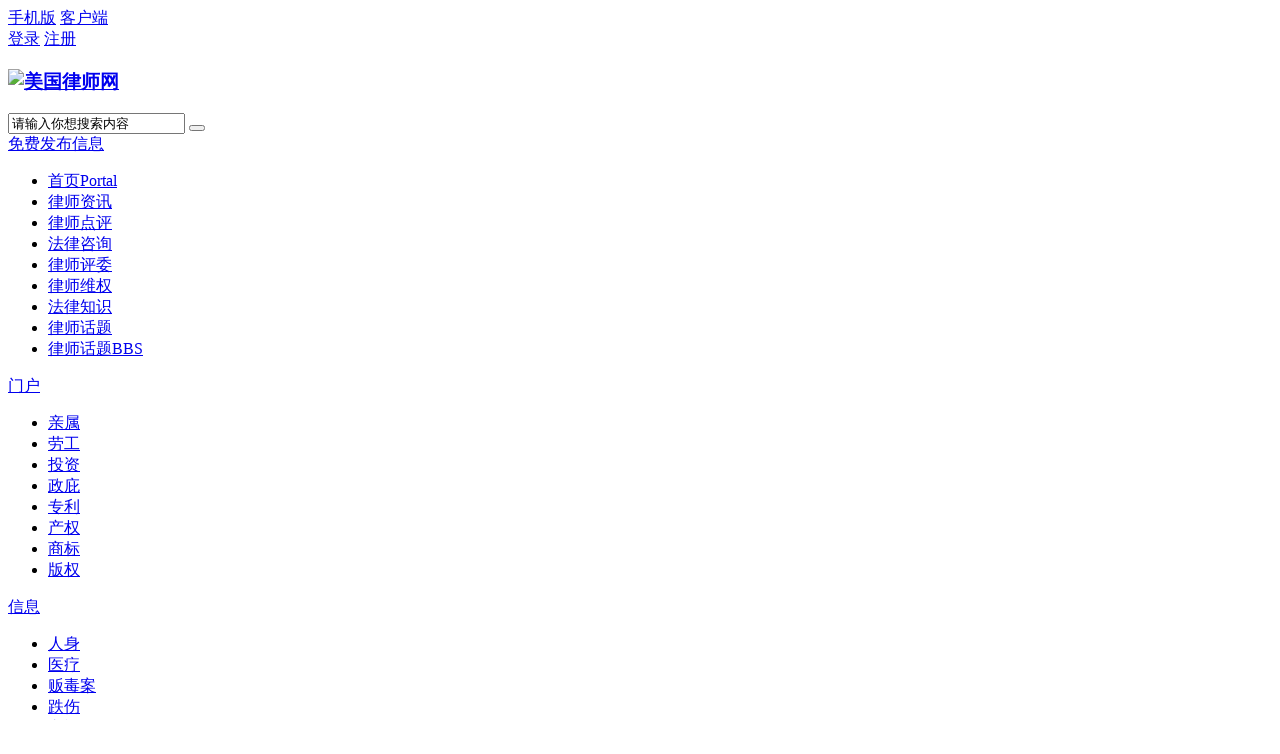

--- FILE ---
content_type: text/html; charset=utf-8
request_url: https://www.bestlawyerworld.com/thread-2569-1-1.html
body_size: 9180
content:
<!DOCTYPE html PUBLIC "-//W3C//DTD XHTML 1.0 Transitional//EN" "http://www.w3.org/TR/xhtml1/DTD/xhtml1-transitional.dtd">
<html xmlns="http://www.w3.org/1999/xhtml">
<head>
<meta http-equiv="Content-Type" content="text/html; charset=utf-8" />
<title>美国专业技术及非技术性劳工的移民详细介绍 - 劳工移民  - 美国律师网   </title>
<link href="https://www.bestlawyerworld.com/thread-2569-1-1.html" rel="canonical" />
<meta name="keywords" content="美国专业技术及非技术性劳工的移民详细介绍" />
<meta name="description" content="随着人们生活水平的提高，越来越多的人开始计划移民美国，那么什么是专业技术及非技术性劳工的移民呢?跟着，一起看看美国专业技术及非技术性劳工的移民详细介绍，欢迎阅读 ... 美国专业技术及非技术性劳工的移民详细介绍 ,美国律师网" />
<meta name="generator" content="Discuz! X3.4" />
<meta name="author" content="Discuz! Team and Comsenz UI Team" />
<meta name="copyright" content="2001-2021 Tencent Cloud." />
<meta name="MSSmartTagsPreventParsing" content="True" />
<meta http-equiv="MSThemeCompatible" content="Yes" />
<base href="https://www.bestlawyerworld.com/" /><link rel="stylesheet" type="text/css" href="data/cache/style_4_common.css?PAj" /><link rel="stylesheet" type="text/css" href="data/cache/style_4_forum_viewthread.css?PAj" /><script type="text/javascript">var STYLEID = '4', STATICURL = 'static/', IMGDIR = 'static/image/common', VERHASH = 'PAj', charset = 'utf-8', discuz_uid = '0', cookiepre = 'Z5mY_2132_', cookiedomain = '', cookiepath = '/', showusercard = '1', attackevasive = '0', disallowfloat = 'newthread', creditnotice = '1|威望|,2|金钱|,3|贡献|', defaultstyle = '', REPORTURL = 'aHR0cHM6Ly93d3cuYmVzdGxhd3llcndvcmxkLmNvbS90aHJlYWQtMjU2OS0xLTEuaHRtbA==', SITEURL = 'https://www.bestlawyerworld.com/', JSPATH = 'static/js/', CSSPATH = 'data/cache/style_', DYNAMICURL = '';</script>
<script src="static/js/common.js?PAj" type="text/javascript"></script>
<meta name="application-name" content="美国律师网" />
<meta name="msapplication-tooltip" content="美国律师网" />
<meta name="msapplication-task" content="name=首页;action-uri=https://www.bestlawyerworld.com/portal.php;icon-uri=https://www.bestlawyerworld.com/static/image/common/portal.ico" /><meta name="msapplication-task" content="name=律师话题;action-uri=https://www.bestlawyerworld.com/forum.php;icon-uri=https://www.bestlawyerworld.com/static/image/common/bbs.ico" />
<meta name="msapplication-task" content="name=群组;action-uri=https://www.bestlawyerworld.com/group.php;icon-uri=https://www.bestlawyerworld.com/static/image/common/group.ico" /><link rel="archives" title="美国律师网" href="https://www.bestlawyerworld.com/archiver/" />
<script src="static/js/forum.js?PAj" type="text/javascript"></script>
<script src="template/rtj1009_007/static/js/jquery-1.8.3.min.js" type="text/javascript"></script>
<script src="template/rtj1009_007/static/js/jq_scroll.js" type="text/javascript"></script>
        <script type="text/javascript">jQuery.noConflict();</script>
<script type="text/javascript">var jq = jQuery;</script>
        <script src="template/rtj1009_007/static/js/jquery.flexslider-min.js" type="text/javascript"></script>
        
</head>

<body id="nv_forum" class="pg_viewthread rtj1009_zong" onkeydown="if(event.keyCode==27) return false;">
<div id="append_parent"></div><div id="ajaxwaitid"></div>
        
<div class="rtj1009_header cl">
                <div id="toptb" class="rtj1009_top cl">
<div class="wp rtj1009_topwp cl">
<div class="z header_z">
                    <a id="rtj_weixin" href="javascript:;" onMouseOver="showMenu({'ctrlid':this.id,'pos':'43!','ctrlclass':'on','duration':2});">手机版</a>
                    <a id="rtj_app" href="https://www.bestlawyerworld.com/forum.php?forumlist=1&amp;mobile=yes">客户端</a>
                                                                                                                                                                <div id="rtj_weixin_menu" class="header_weixin" style="display: none; ">
                        <div class="weixin_img"></div>
                        <p> 扫一扫，访问我们 </p>
                    </div>
                                                        </div>
<div class="y">
            	                   <a id="rtj_ydenglu" href="member.php?mod=logging&amp;action=login&amp;referer=">登录</a>
<a id="rtj_yzhucen" href="member.php?mod=register">注册</a>
                                    </div>
</div>
</div>
    </div>
    
    	<ul id="rtj_xiaoxi_menu" style="display: none;">
        	<li class="ren_top_xlkongjian"><a href="home.php?mod=space&amp;uid=0" target="_blank">我的空间</a></li>
            <li class="ren_top_xlxiaoxi"><a href="home.php?mod=space&amp;do=pm">我的消息</a></li>
                        <li class="ren_top_xlsoucang"><a href="home.php?mod=space&amp;do=favorite&amp;view=me" target="_blank">我的收藏</a></li>
            <li class="ren_top_xlhaoyou"><a href="home.php?mod=space&amp;do=friend" target="_blank">我的好友</a></li>
            <li class="ren_top_xlxiangce"><a href="home.php?mod=space&amp;do=album" target="_blank">我的相册</a></li>
            <li class="ren_top_xldaoju"><a href="home.php?mod=magic&amp;action=mybox" target="_blank">我的道具</a></li>
        </ul>
        
         <ul id="rtj_shezhi_menu" style="display: none; top: 75px;">
            <li class="ren_top_xlzhsz"><a href="home.php?mod=spacecp">帐号设置</a></li>	  
            
                    
                                                            <li class="ren_top_xltcdl"><a href="member.php?mod=logging&amp;action=logout&amp;formhash=75a63d90">退出登录</a></li>
        </ul>
                	        <div id="hd">
<div class="wp">
            	<div class="ren_headera cl">
                    <div class="hdc cl">
                                                <h3><a href="./" title="美国律师网"><img src="template/rtj1009_007/image/logo.png" alt="美国律师网" border="0" /></a></h3>
                        <div class="rtj1009_sousuo z">
<form id="scform" method="post" autocomplete="off" action="https://www.bestlawyerworld.com/search.php?searchsubmit=yes" target="_blank">
    <input type="hidden" name="formhash" value="75a63d90" />
    <input type="hidden" name="srchtype" value="title" />
    <input type="hidden" name="srhfid" value="126" />
    <input type="hidden" name="mod" value="forum">
    <input type="text" name="srchtxt" id="rtj_ssk_txt" onblur="if (value ==''){value='请输入你想搜索内容'}" onfocus="if (value =='请输入你想搜索内容'){value =''}" value="请输入你想搜索内容" autocomplete="off" x-webkit-speech speech />
    <button type="submit" name="searchsubmit" id="rtj_ssk_btn" sc="1" class="ren_sspn ren_sspnc" value="true"><span class="ren_sskfdj"></span></button>
</form>
                        </div>
<div class="y ren_list_flft cl">
<a href="forum.php?mod=misc&amp;action=nav" onClick="showWindow('nav', this.href, 'get', 0)" class="ren_hd_fabu">免费发布信息</a>
</div>
                    </div>
                </div>
<div id="nv" class="toubuxiabian">
                	<div class="rtj1009_nv cl">
                        <ul class="ren_nv cl">
                                                            <li id="mn_portal" ><a href="portal.php" hidefocus="true" title="Portal"  >首页<span>Portal</span></a></li>                                                            <li id="mn_P4" ><a href="https://www.bestlawyerworld.com/news/" hidefocus="true"  >律师资讯</a></li>                                                            <li id="mn_Nfeb6" ><a href="sjdp.html" hidefocus="true"  >律师点评</a></li>                                                                                                                        <li id="mn_N21c3" ><a href="#" hidefocus="true"  >法律咨询</a></li>                                                                                                                        <li id="mn_N0403" ><a href="#" hidefocus="true"  >律师评委</a></li>                                                            <li id="mn_Nc041" ><a href="#" hidefocus="true"  >律师维权</a></li>                                                                                                                        <li id="mn_P6" ><a href="https://www.bestlawyerworld.com/info/" hidefocus="true"  >法律知识</a></li>                                                                                                                                                                                    <li id="mn_P9" ><a href="https://www.bestlawyerworld.com/bbs/" hidefocus="true"  >律师话题</a></li>                                                            <li class="a" id="mn_forum_2" ><a href="forum.php" hidefocus="true" title="BBS"  >律师话题<span>BBS</span></a></li>                                                                                                                </ul>
                    </div>
</div>
<div id="mu" class="ren_nv_mu cl">
                                </div>

                <div class="rtj1009_nav3">
                <!--**** 四栏分栏样式从这里开始 *****-->

<div class="z ren_navyi cl">
<div class="z ren_nav_bt ren_nav_btyi cl">
    	<a href="#" target="_blank">
            <span class="ren_nav_bttb"></span>
            <p>门户</p>
        </a>
    </div>
    <ul class="z ren_navxx cl">
         <li><a href="/forum-125-1.html">亲属</a></li>
          <li><a href="/forum-126-1.html">劳工</a></li>
          <li><a href="/forum-140-1.html">投资</a></li>
          <li><a href="/forum-141-1.html">政庇</a></li>
          <li><a href="/forum-100-1.html">专利</a></li>
          <li><a href="/forum-137-1.html">产权</a></li>
          <li><a href="/forum-44-1.html">商标</a></li>
          <li><a href="/forum-136-1.html">版权</a></li>
    </ul>
</div>

<div class="z ren_nave cl">
<div class="z ren_nav_bt ren_nav_bte cl">
    	<a href="#" target="_blank">
            <span class="ren_nav_bttb"></span>
            <p>信息</p>
        </a>
    </div>
    <ul class="z ren_navxx cl">
          <li><a href="/#">人身</a></li>
          <li><a href="/#">医疗</a></li>
          <li><a href="/#">贩毒案</a></li>
          <li><a href="/#">跌伤</a></li>
          <li><a href="/#">车祸</a></li>
          <li><a href="/#">卖假货</a></li>
    </ul>
</div>

<div class="z ren_nave ren_navey cl">
<div class="z ren_nav_bt ren_nav_bte cl">
    	<a href="#" target="_blank">
            <span class="ren_nav_bttb"></span>
            <p>服务</p>
        </a>
    </div>
    <ul class="z ren_navxx cl">
          <li><a href="/portal.php?mod=list&amp;catid=22">知识产权</a></li>
          <li><a href="/portal.php?mod=list&amp;catid=16">意外伤害</a></li>
          <li><a href="https://wangzhansheji.us/" target="_blank">网站设计</a></li>
          <li><a href="/portal.php?mod=list&amp;catid=24">其他律师</a></li>
          
    </ul>
</div>

<div class="z ren_navsan cl">
<div class="z ren_nav_bt ren_nav_btsan cl">
    	<a href="#" target="_blank">
            <span class="ren_nav_bttb"></span>
            <p>社区</p>
        </a>
    </div>
    <ul class="z ren_navxx cl">
          <li><a href="/portal.php?mod=list&amp;catid=18">移民律师</a></li>
          <li><a href="/portal.php?mod=list&amp;catid=20">房产律师</a></li>
          
          <li><a href="/portal.php?mod=list&amp;catid=13">家庭律师</a></li>
          <li><a href="/portal.php?mod=list&amp;catid=14">交通律师</a></li>
          <li><a href="/portal.php?mod=list&amp;catid=19">商业律师</a></li>
          <li><a href="/portal.php?mod=list&amp;catid=21">刑事律师</a></li>
    </ul>
</div>
<!--**** 四栏分栏样式到这里结束 *****-->
                </div></div>
</div>

<div id="wp" class="wp">

<script type="text/javascript">var fid = parseInt('126'), tid = parseInt('2569');</script>

<script src="static/js/forum_viewthread.js?PAj" type="text/javascript"></script>
<script src="template/rtj1009_007/static/js/jquery.rtabs.js" type="text/javascript"></script>
<script type="text/javascript">zoomstatus = parseInt(1);var imagemaxwidth = '800';var aimgcount = new Array();</script>

<style id="diy_style" type="text/css"></style>
<!--[diy=diynavtop]--><div id="diynavtop" class="area"></div><!--[/diy]-->
<div id="rtj1009_viewthread">
<div class="rtj1009_view">
<div id="pt" class="bm cl">
<div class="z">
<a href="./" class="rtj_fhsy" title="返回网站首页">当前位置: </a><em>&raquo;</em><a href="forum.php">律师话题</a> <em>&rsaquo;</em> <a href="forum.php?gid=124">移民律师</a> <em>&rsaquo;</em> <a href="forum-126-1.html">劳工移民</a><em>&rsaquo;</em> <a href="thread-2569-1-1.html" class="rtj_fhtz">帖子</a>
</div>
</div>

<style id="diy_style" type="text/css"></style>
<div class="wp">
<!--[diy=diy1]--><div id="diy1" class="area"></div><!--[/diy]-->
</div>

<div id="ct" class="wp ren_view_wp cl">
    <div class="z ren_view_mn cl">
    
        
    
        
        
        
        
    <div id="postlist" class="pl bm ren_view_ny">
        <table cellspacing="0" cellpadding="0">
            <tr>
                <td class="plc ren_vw_bt vwthd">

                                        <h1 class="ts">
                                                                        <span id="thread_subject">美国专业技术及非技术性劳工的移民详细介绍</span>
                    </h1>
                    <span class="xg1">
                                                                                                                                                                        <a href="thread-2569-1-1.html" class="ren-cp-url" onclick="return copyThreadUrl(this, '美国律师网')" >[复制链接]</a>
                                            </span>
                                    </td>
            </tr>
        </table>
            
            
        <table cellspacing="0" cellpadding="0" class="ad">
            <tr>
                <td class="pls">
                                </td>
            </tr>
        </table>
                                        
                                                <div id="post_2576" class="ren_lc_xx cl" >
                    <table id="pid2576" class="plhin" summary="pid2576" cellspacing="0" cellpadding="0">
<tr>
<td class="plc" style="width:100%">
<div class="pi" style="height:38px">
<div class="pti">
<div class="pdbt ren-ql-pdbt">
</div>
                <div class="authi ren_authi">
                                        <a href="home.php?mod=space&amp;uid=1" target="_blank" class="ren_avatar z" style="padding-right:12px;"><img src="https://bestlawyerworld.com/uc_server/avatar.php?uid=1&size=small" /></a>
                                                            <a href="home.php?mod=space&amp;uid=1" target="_blank" class="ren_view_author">mghrshw</a>
                                        <em id="authorposton2576" class="ren_view_authisj">发表于 2023-11-27</em>
                                                            <span class="pipe">|</span>
                                        <a href="thread-2569-1-1.html" rel="nofollow">显示全部楼层</a>
                                                                                
                                        <span class="pipe show">|</span><a href="javascript:;" onclick="readmode($('thread_subject').innerHTML, 2576);" class="show">阅读模式</a>
                                                        </div>
</div>
</div><div class="pct"><style type="text/css">.pcb{margin-right:0}</style><div class="pcb">
 
<div class="t_fsz">
<table cellspacing="0" cellpadding="0"><tr><td class="t_f" id="postmessage_2576">
<p style="line-height:28px;text-indent:nullem;text-align:left"><font style="color:rgb(51, 51, 51)"><font face="&amp;quot">随着人们生活水平的提高，越来越多的人开始计划移民美国，那么什么是专业技术及非技术性劳工的移民呢?跟着，一起看看美国专业技术及非技术性劳工的移民详细介绍，欢迎阅读。</font></font></p><p style="line-height:28px;text-indent:nullem;text-align:left"><font style="color:rgb(51, 51, 51)"><font face="&amp;quot">　　<strong> 一、签证申请条件</strong></font></font></p><p style="line-height:28px;text-indent:nullem;text-align:left"><font style="color:rgb(51, 51, 51)"><font face="&amp;quot">　　美国EB3非技术移民通过受雇获得绿卡须符合如下三个基本条件：</font></font></p><p style="line-height:28px;text-indent:nullem;text-align:left"><font style="color:rgb(51, 51, 51)"><font face="&amp;quot">　　1.你须有一位美国的雇主为你提供工作，并愿意担保你，为你申请劳工许可;</font></font></p><p style="line-height:28px;text-indent:nullem;text-align:left"><font style="color:rgb(51, 51, 51)"><font face="&amp;quot">　　2.你须有健康的体格和能力来从事为你提供的这份工作;</font></font></p><p style="line-height:28px;text-indent:nullem;text-align:left"><font style="color:rgb(51, 51, 51)"><font face="&amp;quot">　　3.没有合适的美国公民愿意或能够从事此项工作。</font></font></p><br />
<p style="line-height:28px;text-indent:nullem;text-align:left"><font style="color:rgb(51, 51, 51)"><font face="&amp;quot">　　<strong> 二、非技术移民申请条件：</strong></font></font></p><p style="line-height:28px;text-indent:nullem;text-align:left"><font style="color:rgb(51, 51, 51)"><font face="&amp;quot">　　1、年龄在20岁至50岁之间;</font></font></p><p style="line-height:28px;text-indent:nullem;text-align:left"><font style="color:rgb(51, 51, 51)"><font face="&amp;quot">　　2、学历不限;</font></font></p><p style="line-height:28px;text-indent:nullem;text-align:left"><font style="color:rgb(51, 51, 51)"><font face="&amp;quot">　　3、无须英语要求;</font></font></p><p style="line-height:28px;text-indent:nullem;text-align:left"><font style="color:rgb(51, 51, 51)"><font face="&amp;quot">　　4、身体健康，智力正常，无犯罪记录。</font></font></p><p style="line-height:28px;text-indent:nullem;text-align:left"><font style="color:rgb(51, 51, 51)"><font face="&amp;quot">　　<strong> 三、签证申请材料</strong></font></font></p><p style="line-height:28px;text-indent:nullem;text-align:left"><font style="color:rgb(51, 51, 51)"><font face="&amp;quot">　　1、个人简历</font></font></p><p style="line-height:28px;text-indent:nullem;text-align:left"><font style="color:rgb(51, 51, 51)"><font face="&amp;quot">　　2、身份证复印件</font></font></p><p style="line-height:28px;text-indent:nullem;text-align:left"><font style="color:rgb(51, 51, 51)"><font face="&amp;quot">　　3、户口薄复印件</font></font></p><p style="line-height:28px;text-indent:nullem;text-align:left"><font style="color:rgb(51, 51, 51)"><font face="&amp;quot">　　4、结婚证复印件</font></font></p><p style="line-height:28px;text-indent:nullem;text-align:left"><font style="color:rgb(51, 51, 51)"><font face="&amp;quot">　　5、护照照片(每人8张)</font></font></p><br />
</td></tr></table>


</div>
<div id="comment_2576" class="cm">
</div>

<div id="post_rate_div_2576"></div>
</div>

</div>

</td></tr>
<tr><td class="plc plm">
        </td>
</tr>
<tr id="_postposition2576"></tr>
<tr>
<td class="plc" style="overflow:visible;--> width:100%">
<div class="po hin">
<div class="pob cl">
<em>
<a class="fastre" href="forum.php?mod=post&amp;action=reply&amp;fid=126&amp;tid=2569&amp;reppost=2576&amp;extra=page%3D1&amp;page=1" onclick="showWindow('reply', this.href)">回复</a>
</em>

<p>
<a href="javascript:;" id="mgc_post_2576" onmouseover="showMenu(this.id)" class="showmenu">使用道具</a>
<a href="javascript:;" onclick="showWindow('miscreport2576', 'misc.php?mod=report&rtype=post&rid=2576&tid=2569&fid=126', 'get', -1);return false;">举报</a>
</p>

<ul id="mgc_post_2576_menu" class="p_pop mgcmn" style="display: none;">
</ul>
<script type="text/javascript" reload="1">checkmgcmn('post_2576')</script>
</div>
</div>
</td>
</tr>
<tr class="ad">
<td class="pls">
</td>
</tr>
</table>

                </div>
                <div class="ren_lc_ks cl">
                    <span class="ren_lc_ksz z">全部回复<em>0</em></span>
                    <span class="ren_lc_ksy y">
                                            <a href="thread-2569-1-1.html" rel="nofollow" class="ren_lc_zkzz">显示全部楼层</a>
                                        </span>
                </div>
                                        
                            <div id="postlistreply" class="pl ren_reply cl"><div id="post_new" class="viewthread_table" style="display: none"></div></div>
            </div>
    
    <form method="post" autocomplete="off" name="modactions" id="modactions">
        <input type="hidden" name="formhash" value="75a63d90" />
        <input type="hidden" name="optgroup" />
        <input type="hidden" name="operation" />
        <input type="hidden" name="listextra" value="page%3D1" />
        <input type="hidden" name="page" value="1" />
    </form>
    
        
        
    <div class="pgs ren_view_pgs cl">
                <span class="pgb y"><a href="forum-126-1.html">返回列表</a></span>
                    <a id="newspecialtmp" class="head_post y" onmouseover="$('newspecial').id = 'newspecialtmp';this.id = 'newspecial';showMenu({'ctrlid':this.id})" onclick="showWindow('newthread', 'forum.php?mod=post&action=newthread&fid=126')" href="javascript:;" title="发新帖">发帖</a>
                    </div>
    
        <!--[diy=diyfastposttop]--><div id="diyfastposttop" class="area"></div><!--[/diy]-->
    <div class="zhanwei cl"></div>
            <script type="text/javascript">
var postminchars = parseInt('10');
var postmaxchars = parseInt('10000');
var disablepostctrl = parseInt('0');
</script>

<div id="f_pst" class="pl ren_f_pst">
<div class="ren_f_pstbt cl">
    <h3 class="rtj1009_bt z">发表回复</h3>
</div>
<form method="post" autocomplete="off" id="fastpostform" action="forum.php?mod=post&amp;action=reply&amp;fid=126&amp;tid=2569&amp;extra=page%3D1&amp;replysubmit=yes&amp;infloat=yes&amp;handlekey=fastpost" onSubmit="return fastpostvalidate(this)">
<table cellspacing="0" cellpadding="0">
<tr>
<td class="plc">
            
<span id="fastpostreturn"></span>


<div class="cl">

<div class="hasfsl" id="fastposteditor">
<div class="tedt mtn">
<div class="bar">
<span class="y">
<a href="forum.php?mod=post&amp;action=reply&amp;fid=126&amp;tid=2569" onclick="return switchAdvanceMode(this.href)">高级模式</a>
</span><script src="static/js/seditor.js?PAj" type="text/javascript"></script>
<div class="fpd">
<a href="javascript:;" title="文字加粗" class="fbld">B</a>
<a href="javascript:;" title="设置文字颜色" class="fclr" id="fastpostforecolor">Color</a>
<a id="fastpostimg" href="javascript:;" title="图片" class="fmg">Image</a>
<a id="fastposturl" href="javascript:;" title="添加链接" class="flnk">Link</a>
<a id="fastpostquote" href="javascript:;" title="引用" class="fqt">Quote</a>
<a id="fastpostcode" href="javascript:;" title="代码" class="fcd">Code</a>
<a href="javascript:;" class="fsml" id="fastpostsml">Smilies</a>
</div></div>
<div class="area">
<div class="pt hm">
您需要登录后才可以回帖 <a href="member.php?mod=logging&amp;action=login" onclick="showWindow('login', this.href)" class="xi2">登录</a> | <a href="member.php?mod=register" class="xi2">立即注册</a>
</div>
</div>
</div>
</div>
</div>
<div id="seccheck_fastpost">
</div>


<input type="hidden" name="formhash" value="75a63d90" />
<input type="hidden" name="usesig" value="" />
<input type="hidden" name="subject" value="  " />
<p class="ptm pnpost">
<a href="home.php?mod=spacecp&amp;ac=credit&amp;op=rule&amp;fid=126" class="y" target="_blank">本版积分规则</a>
<button type="button" onclick="showWindow('login', 'member.php?mod=logging&action=login&guestmessage=yes')"  onmouseover="checkpostrule('seccheck_fastpost', 'ac=reply');this.onmouseover=null" name="replysubmit" id="fastpostsubmit" class="pn pnc vm" value="replysubmit" tabindex="5"><strong>发表回复</strong></button>
<label class="lb"><input type="checkbox" name="adddynamic" class="pc" value="1" />回帖并转播</label>
<label for="fastpostrefresh"><input id="fastpostrefresh" type="checkbox" class="pc" />回帖后跳转到最后一页</label>
<script type="text/javascript">if(getcookie('fastpostrefresh') == 1) {$('fastpostrefresh').checked=true;}</script>
</p>
</td>
</tr>
</table>
</form>
</div>
                
            
        
        </div>
    
    <div class="y ren_view_sd cl">
    	<div class="ren_sd cl">
                  
                                <div class="ren_sd_yi">
                <div class="rtj1009_sd_bt cl">
                    <h3 class="rtj1009_bt z">楼主</h3>
                </div>
                
                <div class="ren_lz_xx cl">
                	<a href="home.php?mod=space&amp;uid=1&amp;do=profile" class="avatar z"><img src="https://bestlawyerworld.com/uc_server/avatar.php?uid=1&size=small"/></a>
                <div class="z ren_lz_zz cl">
                    <div class="ren_lz_zzxx cl">
                                                    <a href="home.php?mod=space&amp;uid=1" class="ren_zz_mz z">mghrshw</a>
                                                         					<a href="home.php?mod=spacecp&amp;ac=usergroup&amp;gid=" class="z ren_zz_xing">Lv.9</a>
          				                    </div>
                    <div class="ren_lz_sj cl">
                        <em>管理员</em>
                    </div>
                </div>
                <div class="ren_lz_gz y">
                                            <a class="ren_zz_gz" href="home.php?mod=spacecp&amp;ac=follow&amp;op=add&amp;hash=75a63d90&amp;fuid=1" id="followmod_1" title="收听TA" class="xi2" onclick="showWindow('followmod', this.href, 'get', 0);"><span>关注</span></a>
                                    </div>
                
            </div>
                                     
            </div>
            
            <div class="ren_sd_si">
                <ul class="cl">
                    <li>
                        <a href="forum.php?mod=post&amp;action=reply&amp;fid=126&amp;tid=2569&amp;reppost=2576&amp;extra=page%3D1&amp;page=1" onclick="showWindow('reply', this.href)">
                            <span class="ren_sd_sixx1"></span>
                            <p>回复</p>
                        </a>
                    </li>                    <li>
                        <a href="javascript:;" id="ak_rate" class="ren_view_z" onclick="showWindow('rate', 'forum.php?mod=misc&action=rate&tid=2569&pid=2576', 'get', -1);return false;" title="评分表立场">
                            <span class="ren_sd_sixx2"></span>
                            <p>评分</p>
                        </a>
                    </li>
                    <li>
                        <div class="bdsharebuttonbox">
                            <a href="./" class="bds_more" data-cmd="more">返回</a>
                        </div>
                    </li>
                    <li>
                        <a  id="newspecial" class="head_post y" onmouseover="$('newspecial').id = 'newspecialtmp';this.id = 'newspecial';showMenu({'ctrlid':this.id})" onclick="showWindow('newthread', 'forum.php?mod=post&action=newthread&fid=126')" href="javascript:;" title="发新帖">
                            <span class="ren_sd_sixx4"></span>
                            <p>发帖</p>
                        </a>
                    </li>
                </ul>
            </div>
            
<script>window._bd_share_config={"common":{"bdSnsKey":{},"bdText":"","bdMini":"2","bdMiniList":false,"bdPic":"","bdStyle":"0","bdSize":"16"},"share":{}};with(document)0[(getElementsByTagName('head')[0]||body).appendChild(createElement('script')).src='http://bdimg.share.baidu.com/static/api/js/share.js?v=89860593.js?cdnversion='+~(-new Date()/36e5)];</script>
            
            <div class="ren_sd_san">
                <div class="ren_sd_sanxx">
                    <div class="rtj1009_sd_bt cl">
                        <h3 class="rtj1009_bt z">热门推荐</h3>
                    </div>
                    <div class="ren_sd_yxtw">
                        <div class="ren_sd_twxx">
                            <!--[diy=rtj1009_diy122]--><div id="rtj1009_diy122" class="area"><div id="frameVV0w3N" class="cl_frame_bm frame move-span cl frame-1"><div id="frameVV0w3N_left" class="column frame-1-c"><div id="frameVV0w3N_left_temp" class="move-span temp"></div><div id="portal_block_451" class="cl_block_bm block move-span"><div id="portal_block_451_content" class="dxb_bc"><a href="article-861-1.html" target="_blank" class="youbiantuwen">
    <img src="data/attachment/portal/202406/02/205015emiw4ezo4uww8mp0.jpg" width="auto" height="auto" alt="离婚中的房产保护：诉讼中的留置权" /><em>离婚中的房产保护：诉讼中的留置权</em>
</a></div></div></div></div></div><!--[/diy]--> 
                        </div>
                        <ul class="ren_sd_tiexx">
                            <!--[diy=rtj1009_diy123]--><div id="rtj1009_diy123" class="area"><div id="frameQq04E4" class="cl_frame_bm frame move-span cl frame-1"><div id="frameQq04E4_left" class="column frame-1-c"><div id="frameQq04E4_left_temp" class="move-span temp"></div><div id="portal_block_452" class="cl_block_bm block move-span"><div id="portal_block_452_content" class="dxb_bc"><li class="ren_re ren_re1"><a href="article-860-1.html" target="_blank" class="wenzibiaoti" >如果对方不回应可以默认离婚</a></li><li class="ren_re ren_re2"><a href="article-859-1.html" target="_blank" class="wenzibiaoti" >家庭法典第271条：律师费用和制裁</a></li><li class="ren_re ren_re3"><a href="article-858-1.html" target="_blank" class="wenzibiaoti" >我一定要和对方平分我的财产吗？</a></li><li class="ren_re ren_re4"><a href="article-857-1.html" target="_blank" class="wenzibiaoti" >什么是被动收入与积极收入？两者有什么区分</a></li><li class="ren_re ren_re5"><a href="article-856-1.html" target="_blank" class="wenzibiaoti" >加州离婚配偶赡养费需要支付的时长</a></li><li class="ren_re ren_re6"><a href="article-855-1.html" target="_blank" class="wenzibiaoti" >揭秘加州离婚的50/50法则：如何应对以及规</a></li><li class="ren_re ren_re7"><a href="article-854-1.html" target="_blank" class="wenzibiaoti" >关于加州离婚中的债务分配</a></li><li class="ren_re ren_re8"><a href="article-853-1.html" target="_blank" class="wenzibiaoti" >加州离婚之替代性纠纷解决方案</a></li><li class="ren_re ren_re9"><a href="article-852-1.html" target="_blank" class="wenzibiaoti" >加州离婚之终止婚姻关系</a></li><li class="ren_re ren_re10"><a href="article-851-1.html" target="_blank" class="wenzibiaoti" >离婚共同抚养孩子 时间如何安排？</a></li></div></div></div></div></div><!--[/diy]-->
                        </ul>
                    </div>
                </div>
            </div>
            <div class="ren_sd_e">
                <!--[diy=rtj1009_diy121]--><div id="rtj1009_diy121" class="area"><div id="frameuscENb" class="cl_frame_bm frame move-span cl frame-1"><div id="frameuscENb_left" class="column frame-1-c"><div id="frameuscENb_left_temp" class="move-span temp"></div><div id="portal_block_450" class="cl_block_bm block move-span"><div id="portal_block_450_content" class="dxb_bc"><a href="thread-4310-1-1.html" target="_blank" class="youbiantuwen">
    <img src="data/attachment/block/ae/aea86e92fab8978bd7f1bc0266d8076f.jpg" width="300" height="220" alt="房东房客律师 破产律师 信托律师 商业律师－君信律师事..." /><em></em>
</a></div></div></div></div></div><!--[/diy]-->
            </div>
        </div>
    </div>
    
    
</div>

<div class="wp ren_mtn">
<!--[diy=diy3]--><div id="diy3" class="area"></div><!--[/diy]-->
</div>

<script type="text/javascript">
function succeedhandle_followmod(url, msg, values) {
var fObj = $('followmod_'+values['fuid']);
if(values['type'] == 'add') {
fObj.innerHTML = '不收听';
fObj.href = 'home.php?mod=spacecp&ac=follow&op=del&fuid='+values['fuid'];
} else if(values['type'] == 'del') {
fObj.innerHTML = '收听TA';
fObj.href = 'home.php?mod=spacecp&ac=follow&op=add&hash=75a63d90&fuid='+values['fuid'];
}
}
fixed_avatar([2576], 1);
</script>
</div>
</div>	</div></div>

<div class="rtj1009_dibu">
<div id="ft" class="rtj1009_footer cl">

<div class="ren_footerz">
<div>Copyright © 2024 Bestlawyerworld.com 美国消费者权益律师专家维护团   </div>
</div>
        <div class="ren_footerx">
广告热线：929-364-7979 &nbsp 邮箱：<a href="/cdn-cgi/l/email-protection" class="__cf_email__" data-cfemail="23505653534c515763414650574f42545a4651544c514f470d404c4e">[email&#160;protected]</a> &nbsp;
                                                                    </div></div>
</div>
<script data-cfasync="false" src="/cdn-cgi/scripts/5c5dd728/cloudflare-static/email-decode.min.js"></script><script src="home.php?mod=misc&ac=sendmail&rand=1769403463" type="text/javascript"></script>
<div id="scrolltop">
<span hidefocus="true">

        <a title="返回顶部" onclick="window.scrollTo('0','0')" class="scrolltopa" ><span></span><em>返回顶部</em></a>
    </span>
<a href="forum-126-1.html" hidefocus="true" class="returnlist" title="返回列表"><span></span><em>返回列表</em></a>
</div>
<div id="ren_di_qq_menu" style="display: none;">
<div class="ren_scrolltop_kfxx">
<img src="template/rtj1009_007/image/qq.png">
<a class="ren_di_qq" href="http://wpa.qq.com/msgrd?V=3&amp;uin=&amp;Site=美国律师网&amp;Menu=yes&amp;from=discuz" target="_blank" title="QQ"><em>点击联系客服</em></a>
<p>在线时间：8:30-17:00</p>
</div>
<div class="ren_scrolltop_kflx">
<span>客服电话</span>
<p>0772-5288688</p>
<span>电子邮件</span>
<em><a href="/cdn-cgi/l/email-protection" class="__cf_email__" data-cfemail="96a7a7afa1a4a7a0a1a7d6e7e7b8f5f9fb">[email&#160;protected]</a></em>
</div>
</div>
<div id="ren_di_weixin_menu" class="footer_weixin" style="display: none; ">
    <div class="weixin_img"></div>
    <p> 扫一扫，关注我们 </p>
</div>
<div id="ren_di_app_menu" class="footer_app" style="display: none; ">
    <div class="ren_app_img"></div>
    <p> 下载APP客户端 </p>
</div>
<script data-cfasync="false" src="/cdn-cgi/scripts/5c5dd728/cloudflare-static/email-decode.min.js"></script><script type="text/javascript">_attachEvent(window, 'scroll', function () { showTopLink(); });checkBlind();</script>
<script defer src="https://static.cloudflareinsights.com/beacon.min.js/vcd15cbe7772f49c399c6a5babf22c1241717689176015" integrity="sha512-ZpsOmlRQV6y907TI0dKBHq9Md29nnaEIPlkf84rnaERnq6zvWvPUqr2ft8M1aS28oN72PdrCzSjY4U6VaAw1EQ==" data-cf-beacon='{"version":"2024.11.0","token":"9031ee2bf2804889af7beaed7daf1920","r":1,"server_timing":{"name":{"cfCacheStatus":true,"cfEdge":true,"cfExtPri":true,"cfL4":true,"cfOrigin":true,"cfSpeedBrain":true},"location_startswith":null}}' crossorigin="anonymous"></script>
</body>
</html>

